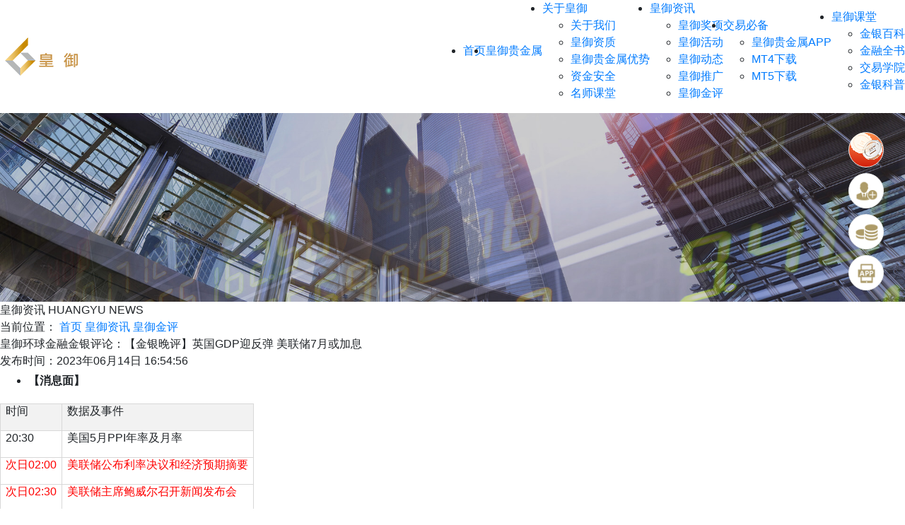

--- FILE ---
content_type: text/html
request_url: https://www.bibgolds.com/information/bfanalyst/202306141644195658.html
body_size: 6328
content:
<!doctype html><html lang=zh-cn><head><meta charset=utf-8><meta name=viewport content="width=device-width,initial-scale=1,maximum-scale=1,minimum-scale=1,user-scalable=no"><meta http-equiv=x-ua-compatible content="ie=edge"><title>皇御环球金融金银评论：【金银晚评】英国GDP迎反弹 美联储7月或加息</title><meta name=keywords content><meta name=description content="【消息面】时间数据及事件20:30美国5月PPI年率及月率次日02:00美联储公布利率决议和经济预期摘要次日02:30美联储主席鲍威尔召开新闻发布会&nbsp;【基本面】今日午间，英国公布了4月3个月GDP数据。本次数据公布值为0.1%，与前值以及预期值持平。据英国国家统计局的数据显示，零售、信息和 …"><link rel="shortcut icon" href=/favicon.ico type=image/x-icon><link rel=stylesheet href=/lib/bootstrap/bootstrap.min.css><link rel=stylesheet href=/lib/animate/animate.min.css><link rel=stylesheet href="/css/common.min.css?v=87d2773426a33d06020706a0ecaeee06"><script type=text/javascript src=/lib/jquery/jquery-3.4.1.min.js></script><link rel=stylesheet href="/css/information.min.css?v=e7686d2dbb916a8f3bc0387e96f664be"></head><body><header class=header><div class="header__main--pc w1200 d-none d-lg-flex align-items-center justify-content-between"><a href=/><img src=/images/common/logo.png alt=皇御></a><ul class="header__nav--pc d-flex align-items-center"><li><a href=/>首页</a></li><li><a href=/bibgold.html>皇御贵金属</a></li><li><a href=/about.html>关于皇御<i class=icon-arrow></i></a><ul class=header__sub-menu><li><a href=/about/aboutus.html>关于我们</a></li><li><a href=/about/qualification.html>皇御资质</a></li><li><a href=/about/bibgold.html>皇御贵金属优势</a></li><li><a href=/about/capital_safety.html>资金安全</a></li><li><a href=/about/teaching.html>名师课堂</a></li></ul></li><li class=active><a href=/information.html>皇御资讯<i class=icon-arrow></i></a><ul class=header__sub-menu><li><a href=/information/awards.html>皇御奖项</a></li><li><a href=/information/activity.html>皇御活动</a></li><li><a href=/information/news.html>皇御动态</a></li><li><a href=/information/promote.html>皇御推广</a></li><li><a href=/information/analyst.html>皇御金评</a></li></ul></li><li><a href=/trade.html>交易必备<i class=icon-arrow></i></a><ul class=header__sub-menu><li><a href=/trade/bibapp.html>皇御贵金属APP</a></li><li><a href=/trade/mt4.html>MT4下载</a></li><li><a href=/trade/mt5.html>MT5下载</a></li></ul></li><li><a href=/class.html>皇御课堂<i class=icon-arrow></i></a><ul class=header__sub-menu><li><a href=/class/goldbaike.html>金银百科</a></li><li><a href=/class/finance.html>金融全书</a></li><li><a href=/class/know.html>交易学院</a></li><li><a href=/class/tags.html>金银科普</a></li></ul></li></ul></div><div class="header__main--mobile w1200 d-flex d-lg-none align-items-center justify-content-between"><div class=header__nav--mobile><a class=header__logo--mobile href=/><img src=/images/common/logo.png></a><div class=header-nav-right><a class=header__home--mobile href=/><img src=/images/common/header_home.png></a>
<a href=javascript:void(0) id=showMenu class=navbar__btn><img src=/images/common/menubtn.png></a>
<a href=javascript:void(0) id=hideMenu class="menu__close navbar__btn"><img src=/images/common/btn-close.png></a></div></div><div class=header__menu--mobile><div class=menu__panel><ul class=menu__list><li class=menu__item><a href=/ class=item__name>首页</a></li><li class=menu__item><a href=/bibgold.html class=item__name>皇御贵金属</a></li><li class=menu__item><a href=/bibfx.html class=item__name>皇御环球</a></li><li class=menu__item><a href=javascript:void(0) class=item__name>关于皇御<i></i></a><ul class=sub-menu__list><li class=sub-menu__item><a href=/about/aboutus.html>关于我们</a></li><li class=sub-menu__item><a href=/about/qualification.html>皇御资质</a></li><li class=sub-menu__item><a href=/about/bibgold.html>皇御贵金属优势</a></li><li class=sub-menu__item><a href=/about/bibfx.html>皇御环球优势</a></li><li class=sub-menu__item><a href=/about/capital_safety.html>资金安全</a></li><li class=sub-menu__item><a href=/about/teaching.html>名师课堂</a></li></ul></li><li class=menu__item><a href=javascript:void(0) class=item__name>皇御资讯<i></i></a><ul class=sub-menu__list><li class=sub-menu__item><a href=/information/awards.html>皇御奖项</a></li><li class=sub-menu__item><a href=/information/activity.html>皇御活动</a></li><li class=sub-menu__item><a href=/information/news.html>皇御动态</a></li><li class=sub-menu__item><a href=/information/promote.html>皇御推广</a></li><li class=sub-menu__item><a href=/information/analyst.html>皇御金评</a></li></ul></li><li class=menu__item><a href=javascript:void(0) class=item__name>交易必备<i></i></a><ul class=sub-menu__list><li class=sub-menu__item><a href=/trade/bibapp.html>皇御贵金属APP</a></li><li class=sub-menu__item><a href=https://member.bibfxgw.tech/mc/opentrueaccount/products/APP_download.html>皇御环球APP</a></li><li class=sub-menu__item><a href=/trade/mt4.html>MT4下载</a></li><li class=sub-menu__item><a href=/trade/mt5.html>MT5下载</a></li></ul></li><li class=menu__item><a href=javascript:void(0) class=item__name>皇御课堂<i></i></a><ul class=sub-menu__list><li class=sub-menu__item><a href=/class/goldbaike.html>金银百科</a></li><li class=sub-menu__item><a href=/class/finance.html>金融全书</a></li><li class=sub-menu__item><a href=/class/know.html>交易学院</a></li><li class=sub-menu__item><a href=/class/tags.html>金银科普</a></li></ul></li></ul></div></div></div><link rel=stylesheet href=/css/float-menu.min.486a41f197afc717a214a3a8e347ae190dee19df19c65d7454ec5d4bd370f55f.css><div class=float-menu-container><ul class=float-menu><li class="menu__item menu__item__activity"><a class=menu__link href=https://bhuangyu.top/wZmzmB target=_blank rel=noopener><i class=menu_gif></i></a><div class=menu__hover><div class=menu__hover__default>活动</div></div></li><li class="menu__item menu__item__open"><a class=menu__link href=https://bhuangyu.top/zA5n6i target=_blank rel=noopener></a><div class=menu__hover><div class=menu__hover__default>开户</div></div></li><li class="menu__item menu__item__deposit"><a class=menu__link href=https://bhuangyu.top/wtMc3T target=_blank rel=noopener></a><div class=menu__hover><div class=menu__hover__default>注资</div></div></li><li class="menu__item menu__item__app app-qrcode-main"><a class=menu__link href=javascript:;></a><div class=menu__hover><div class=menu__hover__app><div class=app__text1>皇御贵金属APP</div><div class="itembox android-box pitchOn"><a class=android-btn href=javascript:;>安卓版下载</a>
<img class="app__qrcode app-qrcode" src=/images/float-menu/android.png alt style=display:none></div><div class="itembox quick-box"><a class=quick-btn href=javascript:;>iOS极速版</a>
<img class="app__qrcode appQuickQrcode" src=/images/float-menu/ios.png alt style=display:none></div><div class="itembox hongmeng-box"><a class=hongmeng-btn href=javascript:;>鸿蒙版</a>
<img class="app__qrcode hongmengQrcode" src=/images/float-menu/hw.png alt style=display:none></div><div class="itembox mt4-box"><a class=mt4-btn href=javascript:;>移动端MT4网页版</a>
<img class="app__qrcode mt4Qrcode" src=/images/float-menu/mt.png alt style=display:none></div></div></div></li><li class="menu__item menu__item__top" style=display:none><a class=menu__link href=javascript:;></a></li></ul></div><script>document.querySelectorAll('.itembox > a').forEach(a=>{a.addEventListener('click',function(){document.querySelectorAll('.itembox').forEach(a=>a.classList.remove('pitchOn')),this.parentElement.classList.add('pitchOn')})});const topLi=document.querySelector('.menu__item__top');window.addEventListener('scroll',()=>{topLi.style.display=window.scrollY>200?'block':'none'}),topLi.querySelector('a').addEventListener('click',()=>window.scrollTo({top:0,behavior:'smooth'}))</script><script>(function(){var a=navigator.userAgent.toLowerCase(),b=/spider|bot|crawler|curl|slurp|bingpreview|baiduspider|googlebot|sogou|360spider|bytespider/.test(a),c=/iphone|ipod|ipad|android|mobile|blackberry|windows phone|micromessenger/.test(a);!b&&c&&(window.location.href='/mobile/index.html')})()</script></header><div class=banner><img class="img-m d-lg-none" src=/images/information/banner_m.png alt=banner>
<img class="img-fluid d-none d-lg-block" src=/images/information/banner.png alt=banner><div class="banner-tit w1200"><span class=tit-cn>皇御资讯</span>
<span class=tit-en>HUANGYU NEWS</span></div><div class=location><div class="location-main w1200"><span>当前位置：</span>
<a href=/>首页</a>
<a href=/information.html>皇御资讯</a>
<a href=/information/bfanalyst.html>皇御金评</a></div></div></div><div class="contentPage w1200"><div class=contentPage-main><div class=contentPage-container><div class=contentPage-tit><span>皇御环球金融金银评论：【金银晚评】英国GDP迎反弹 美联储7月或加息</span></div><div class=contentPage-date><span>发布时间：2023年06月14日 16:54:56</span></div><div class=contentPage-content><ul class=list-paddingleft-2 style=list-style-type:disc><li><p style=text-align:justify;line-height:2em><strong>【消息面】</strong></p></li></ul><table cellspacing=0 cellpadding=0><tbody><tr style=height:35px class=firstRow><td style="border-width:1px;border-color:#d8d8d8;padding:0 7px;word-break:break-all;background-color:#f2f2f2;border-style:solid" height=35><p style=text-align:justify;line-height:normal>时间</p></td><td style="border-width:1px;border-color:#d8d8d8;border-style:solid;padding:0 7px;background-color:#f2f2f2" height=35><p style=text-align:justify;line-height:normal>数据及事件</p></td></tr><tr style=height:35px><td style="border-width:1px;border-color:#d8d8d8;border-style:solid;padding:0 7px" height=35><p style=text-align:justify;line-height:normal>20:30</p></td><td style="border-width:1px;border-style:solid;border-color:#d8d8d8;padding:0 7px" height=35><p style=text-align:justify;line-height:normal>美国5月PPI年率及月率</p></td></tr><tr style=height:35px><td style="border-width:1px;border-color:#d8d8d8;border-style:solid;padding:0 7px" height=35><p style=text-align:justify;line-height:normal><span style=color:red>次日02:00</span></p></td><td style="border-width:1px;border-style:solid;border-color:#d8d8d8;padding:0 7px" height=35><p style=text-align:justify;line-height:normal><span style=color:red>美联储公布利率决议和经济预期摘要</span></p></td></tr><tr style=height:35px><td style="border-width:1px;border-color:#d8d8d8;border-style:solid;padding:0 7px" height=35><p style=text-align:justify;line-height:normal><span style=color:red>次日02:30</span></p></td><td style="border-width:1px;border-style:solid;border-color:#d8d8d8;padding:0 7px" height=35><p style=text-align:justify;line-height:normal><span style=color:red>美联储主席鲍威尔召开新闻发布会</span></p></td></tr></tbody></table><p style=text-align:justify;line-height:2em>&nbsp;</p><ul class=list-paddingleft-2 style=list-style-type:disc><li><p style=text-align:justify;line-height:2em><strong>【基本面】</strong></p></li></ul><p style=text-align:justify;line-height:2em>今日午间，英国公布了4月3个月GDP数据。本次数据公布值为0.1%，与前值以及预期值持平。据英国国家统计局的数据显示，零售、信息和通信、电影行业对4月份的GDP增长起到了推动作用。酒吧行业在4月份相对强劲，汽车销售反弹，教育行业也从上月罢工的影响中部分恢复，GDP在经历了疲软的3月份后有逐渐反弹的迹象。数据公布后，英国财政大臣亨特发表讲话称，英国将坚定不移的执行目前的计划，并于今年将失业率降至一半。这也使得市场对于英国的经济前景看好的情绪升温，英镑于盘中迎来小幅拉涨，黄金亦受影响迎来反弹。</p><p style=text-align:justify;line-height:2em>此外，据最新的CME美联储观察显示，在昨日晚间公布CPI数据后，美联储 6 月维持利率不变的概率变为 95.3%，加息 25 个基点至 5.25%-5.50% 区间的概率为 4.7%。5月CPI数据的大幅下降使得美联储6月暂停加息的概率大幅上升。但另一方面，在CPI数据公布后，美联储7月加息25个基点的概率迎来小幅上涨，由周二的59.9%上升至60.6%。这也使得市场认为美联储后续政策会维持鹰派，加息预期的升温亦使得黄金承压回落。</p><p style=text-align:justify;line-height:2em>&nbsp;</p><ul class=list-paddingleft-2 style=list-style-type:disc><li><p style=text-align:justify;line-height:2em><strong>【技术面】</strong></p></li><li><p style=text-align:justify;line-height:2em>黄金（XAUUSD）</p></li></ul><p style=text-align:justify;line-height:2em>从下图的黄金1小时周期图来看，黄金于此前进入调整，整体于1940上方构建低点逐渐下移的三角整理形态，行情于结构内进行延续震荡。昨日晚间，黄金向上承压于结构顶部压力后迎来回撤，并再次受到1940一线支撑。从指标上来看，MACD指标的空头动能有放量的迹象，且DIFF与DEA双线于0轴下方运行，预计行情后市大概率将迎来向下的走势。日内操作建议以逢高做空为主，可于上方关键压力1966一线进行入场。</p><ul class=list-paddingleft-2 style=list-style-type:disc><li><p style=text-align:justify;line-height:2em>黄金（XAUUSD）1H周期图</p></li></ul><p style=text-align:justify;line-height:2em><img src=https://imgbfxstatic.seobp.com/20230614/180118f0-c2db-4129-9cd7-e4054692e50d.png _src=https://imgbfxstatic.seobp.com/20230614/180118f0-c2db-4129-9cd7-e4054692e50d.png width=1170 height=580 border=0 vspace=0 title=BIBFX-黄金走势图 alt=BIBFX-黄金走势图 style=width:1170px;height:580px></p><p style=text-align:center;line-height:2em><span style=white-space:normal;color:#7f7f7f;text-align:center>黄金1H周期图</span></p><ul class=list-paddingleft-2 style=list-style-type:disc><li><p style=text-align:justify;line-height:2em>【日内交易策略】</p></li><li><p style=text-align:justify;line-height:2em>空单</p></li></ul><p style=text-align:justify;line-height:2em>1966.0附近尝试做空，止损1971.0，目标1960.0、1940.0附近。</p><hr><ul class=list-paddingleft-2 style=list-style-type:disc><li><p style=text-align:justify;line-height:2em>白银（XAGUSD）</p></li></ul><p style=text-align:justify;line-height:2em>从下图白银1小时周期图看，白银于近期迎来上涨，并构建上行趋势线，行情于趋势线上方震荡上行。上周，白银在触及24.50一线压力后迎来回撤，走出高低点逐渐下移的下跌趋势，目前白银跌至此前趋势线支撑附近后迎来调整。从指标上来看，当前MACD指标的DIFF与DEA双线成功下穿0轴，且空头动能迎来放量，多头动能呈现缩量形态，预计行情后市大概率将迎来下跌。日内操作建议以逢高做空为主，可于上方压力线24.30一线入场空单。</p><ul class=list-paddingleft-2 style=list-style-type:disc><li><p style=text-align:justify;line-height:2em>白银（XAGUSD）1H周期图</p></li></ul><p style=text-align:justify;line-height:2em><img src=https://imgbfxstatic.seobp.com/20230614/a3d2a351-17fb-400b-aab3-65d0c8ac44ed.png _src=https://imgbfxstatic.seobp.com/20230614/a3d2a351-17fb-400b-aab3-65d0c8ac44ed.png width=1170 height=579 border=0 vspace=0 title=BIBFX-白银走势图 alt=BIBFX-白银走势图 style=width:1170px;height:579px></p><p style=text-align:center;line-height:2em><span style=white-space:normal;color:#7f7f7f;text-align:center>白银1H周期图</span></p><ul class=list-paddingleft-2 style=list-style-type:disc><li><p style=text-align:justify;line-height:2em>【日内交易策略】</p></li><li><p style=text-align:justify;line-height:2em>空单</p></li></ul><p style=text-align:justify;line-height:2em>24.30附近尝试做空，止损24.50，目标24.00、23.40附近。</p><p style=text-align:justify;line-height:2em><strong>【以上观点属个人建议，仅供参考，据此交易风险自担。建议投资者以实际盘面走势具体分析应对。】</strong></p></div><div class=contentPage-nav><div class=nav-page><div class=page-item>上一篇:
<a href=/information/bfanalyst/202306151134090407.html>皇御环球金融金银评论：【金银早评】鹰声嘹亮 黄金再度承压</a></div><div class=page-item>下一篇:
<a href=/information/bfanalyst/202306141200466094.html>皇御环球金融金银评论：【金银早评】通胀数据喜忧参半 静待议息破局</a></div></div><div class=nav-back><a href=/information/bfanalyst.html><i></i>返回列表</a></div></div></div><div class=relatedRead><div class=relatedRead-tit><span>相关阅读</span></div><ul class=relatedRead-list><li><a href=/information/bfanalyst/202510101454090586.html>皇御环球金融金银评论：【金银晚评】黄金暴跌 是否顶部出现</a>
<span class="d-none d-lg-block">2025-10-10</span></li><li><a href=/information/bfanalyst/202510101007057369.html>皇御环球金融金银评论：【金银早评】金价遭遇百点暴跌 金银走势或现分歧</a>
<span class="d-none d-lg-block">2025-10-10</span></li><li><a href=/information/bfanalyst/202510091520509240.html>皇御环球金融金银评论：【金银晚评】美元霸权动摇 金银屡创新高</a>
<span class="d-none d-lg-block">2025-10-09</span></li><li><a href=/information/bfanalyst/202510091139401266.html>皇御环球金融金银评论：【金银早评】金价涨势放缓 决战4000关口</a>
<span class="d-none d-lg-block">2025-10-09</span></li><li><a href=/information/bfanalyst/202510080958592503.html>御金国际金银评论：【金银早评】看涨情绪爆棚 金价直逼“4”字头</a>
<span class="d-none d-lg-block">2025-10-08</span></li></ul></div></div><div class="aside d-none d-lg-block"><div class=aside-part><div class=aside-part-tit><span>交易学院</span></div><div class=aside-part-main><ul class=aside-list-double><li><a href=/class/know/bibgold.html>皇御贵金属知识专栏</a></li><li><a href=/class/know/bibfx.html>皇御环球知识专栏</a></li><li><a href=/class/know/non-farm.html>非农知识</a></li><li><a href=/class/know/silver.html>白银</a></li><li><a href=/class/know/gold.html>黄金</a></li><li><a href=/class/know/spot.html>现货</a></li><li><a href=/class/know/metals.html>贵金属</a></li><li></li></ul><div class=aside-part-more><a href=/class/know.html>查看更多</a></div></div></div><div class="aside-part aside-part-analyst"><div class="aside-part-tit tab-list"><span class="tab-item active">皇御贵金属金评</span>
<span class=tab-item>皇御环球金评</span></div><div class=aside-part-main><div class=tab-panel><ul class=aside-list><li><p class=item-date>2025年10月15日</p><a href=/information/analyst/202510151504028517.html>皇御贵金属金评：【金银晚评】鲍威尔暗示降息，金价突破历史高位</a></li><li><p class=item-date>2025年10月15日</p><a href=/information/analyst/202510151002124572.html>皇御贵金属金评：【金银早评】降息呼声强烈 金价再创新高</a></li><li><p class=item-date>2025年10月14日</p><a href=/information/analyst/202510141517005060.html>皇御贵金属金评：【金银晚评】关税阴云密布 金银狂飙</a></li><li><p class=item-date>2025年10月14日</p><a href=/information/analyst/202510141105204853.html>皇御贵金属金评：【金银早评】避险汹涌 金价高歌猛进</a></li></ul><div class=aside-part-more><a href=/information/analyst.html>查看更多</a></div></div><div class=tab-panel style=display:none><ul class=aside-list><li><p class=item-date>2025年10月10日</p><a href=/information/bfanalyst/202510101454090586.html>皇御环球金融金银评论：【金银晚评】黄金暴跌 是否顶部出现</a></li><li><p class=item-date>2025年10月10日</p><a href=/information/bfanalyst/202510101007057369.html>皇御环球金融金银评论：【金银早评】金价遭遇百点暴跌 金银走势 …</a></li><li><p class=item-date>2025年10月09日</p><a href=/information/bfanalyst/202510091520509240.html>皇御环球金融金银评论：【金银晚评】美元霸权动摇 金银屡创新高</a></li><li><p class=item-date>2025年10月09日</p><a href=/information/bfanalyst/202510091139401266.html>皇御环球金融金银评论：【金银早评】金价涨势放缓 决战4000 …</a></li></ul><div class=aside-part-more><a href=/information/bfanalyst.html>查看更多</a></div></div></div></div><div class="aside-part aside-part-finance"><div class="aside-part-tit tab-list"><span class="tab-item active">金融专题</span>
<span class=tab-item>金融词条</span></div><div class=aside-part-main><div class=tab-panel><ul class=aside-list><li><p class=item-date>2022年03月04日</p><a href=/class/dict/guijinshu/202203049960.html>贵金属价格怎么看？贵金属价格相关分析</a></li><li><p class=item-date>2022年03月02日</p><a href=/class/finance/gold/202203021344.html>黄金行情走势的分析要怎么才能做好？</a></li><li><p class=item-date>2022年02月23日</p><a href=/class/dict/guijinshu/202202237916.html>如何开通贵金属账户利于投资</a></li><li><p class=item-date>2022年02月22日</p><a href=/class/dict/guijinshu/202202221049.html>贵金属交易平台怎么开户速度快有保障</a></li></ul><div class=aside-part-more><a href=/class/finance.html>查看更多</a></div></div><div class=tab-panel style=display:none><ul class=aside-list><li><p class=item-date>2021年10月27日</p><a href=/class/dict/qihuo/202110274983.html>期货投资软件的哪方面最重要？</a></li><li><p class=item-date>2021年09月30日</p><a href=/class/dict/waihui/202109307280.html>如何通过外汇投资策略应用做好风险规避？</a></li><li><p class=item-date>2021年09月10日</p><a href=/class/dict/yinhang/202109107402.html>银行放贷的流程你知道吗？作为消费者你需要注意什么？</a></li><li><p class=item-date>2021年09月10日</p><a href=/class/dict/jijin/202109103796.html>降低基金净值的常见原因解析</a></li></ul><div class=aside-part-more><a href=/class/dict.html>查看更多</a></div></div></div></div><div class=aside-part><div class=aside-part-tit><span>金银科普</span></div><div class=aside-part-main><ul class=aside-list-double><li><a href=/tags/jinyinyemaoyichang.html>香港黄金交易所</a></li><li><a href=/tags/hkhuangjinjiaoyipingtai.html>香港黄金交易平台</a></li><li><a href=/tags/guojihuangjintouzi.html>国际黄金投资</a></li><li><a href=/tags/chaohuangjinkaihu.html>炒黄金开户</a></li><li><a href=/tags/zhihuangjinkaihu.html>纸黄金开户</a></li><li><a href=/tags/huangjinjiaoyishijian.html>黄金交易时间</a></li><li><a href=/tags/huangjinjiaoyiruanjian.html>黄金交易软件</a></li><li><a href=/tags/lundunjinjiaoyipingtai.html>伦敦金交易平台</a></li><li><a href=/tags/huangjintouzipingtai.html>黄金投资平台</a></li><li><a href=/tags/lundunjinkaihu.html>伦敦金开户</a></li></ul><div class=aside-part-more><a href=/class/tags.html>查看更多</a></div></div></div></div></div><footer><div class="footer__main container-fluid w1200"><ul class="footer__menu d-none d-lg-flex justify-content-between"><li><div class=menu__title><a href=/bibgold.html>皇御贵金属</a></div></li><li><div class=menu__title><a href=/about.html>关于皇御</a></div><ul class=menu__list><li><a href=/about/aboutus.html>关于我们</a></li><li><a href=/about/qualification.html>皇御资质</a></li><li><a href=/about/bibgold.html>皇御贵金属优势</a></li><li><a href=/about/capital_safety.html>资金安全</a></li><li><a href=/about/teaching.html>名师课堂</a></li></ul></li><li><div class=menu__title><a href=/information.html>皇御资讯</a></div><ul class=menu__list><li><a href=/information/awards.html>皇御奖项</a></li><li><a href=/information/activity.html>皇御活动</a></li><li><a href=/information/news.html>皇御动态</a></li><li><a href=/information/promote.html>皇御推广</a></li><li><a href=/information/analyst.html>皇御金评</a></li></ul></li><li><div class=menu__title><a href=/trade.html>交易必备</a></div><ul class=menu__list><li><a href=/trade/bibapp.html>皇御贵金属APP</a></li><li><a href=/trade/mt4.html>MT4下载</a></li><li><a href=/trade/mt5.html>MT5下载</a></li></ul></li><li><div class=menu__title><a href=/class.html>皇御课堂</a></div><ul class=menu__list><li><a href=/class/goldbaike.html>金银百科</a></li><li><a href=/class/finance.html>金融全书</a></li><li><a href=/class/know.html>交易学院</a></li><li><a href=/class/tags.html>金银科普</a></li></ul></li></ul><div class=footer__friendly-link><span class="d-none d-lg-inline-block">友情链接：</span><a href=https://www.bibgolds.com/ target=_blank>皇御环球</a><a href=https://www.bibgolds.com/ target=_blank>皇御贵金属</a></div><div class="copyright-wrapper d-flex flex-column flex-lg-row align-items-center justify-content-lg-end"><a href=/sitemap.html>网站地图</a></div></div></footer><div class="bottom-fixed justify-content-center align-items-center animated fadeInUp"><div class=bottom-fixed-img><a href=/trade/bibapp.html target=_blank><span class="d-none d-lg-block">皇御贵金属APP</span></a></div><div class=bottom-fixed-img><a href="https://member.hkbibclub.net/mc/opentrueaccount?utm_source=seo&utm_medium=pinbao&utm_campaign=B3" target=_blank><span class="d-none d-lg-block">皇御贵金属开户</span></a><div class=bottom-fixed-close></div></div></div><script>(function(b,d,e,a,g){b[a]=b[a]||[],b[a].push({'gtm.start':(new Date).getTime(),event:'gtm.js'});var f=d.getElementsByTagName(e)[0],c=d.createElement(e),h=a!='dataLayer'?'&l='+a:'';c.async=!0,c.src='https://www.googletagmanager.com/gtm.js?id='+g+h,f.parentNode.insertBefore(c,f)})(window,document,'script','dataLayer','GTM-W3LXSWC')</script><noscript><iframe src="https://www.googletagmanager.com/ns.html?id=GTM-W3LXSWC" height=0 width=0 style=display:none;visibility:hidden></iframe></noscript><script type=text/javascript src="/js/global.min.js?v=c27128a2ad72886ff8250bba8057b892"></script><script type=text/javascript src="/js/common.min.js?v=32a25871db155ad305d26d7837890c9d"></script><script src=/lib/bootstrap/bootstrap.min.js></script></body></html>